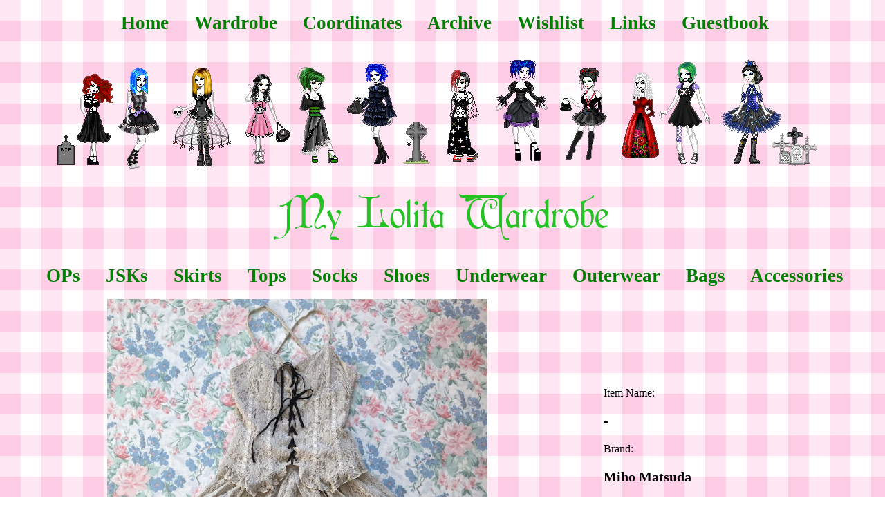

--- FILE ---
content_type: text/html
request_url: https://mermaidgrey.neocities.org/Item%20Pages/Skirt%20Pages/miho_matsuda_set
body_size: 726
content:
<!DOCTYPE html>
<html>
  <head>
    <title>Mermaidgrey</title>
    <link href="/mermaidgrey-style.css" rel="stylesheet" type="text/css">
  </head>
  
<link rel="shortcut icon" href="https://mermaidgrey.neocities.org/images/Icon%20doodles/favicon.png"/>    
  
  <body>
      <p id="menu">
        <a href="/index.html">Home</a>
        <a href="https://mermaidgrey.neocities.org/Wardrobe%20Pages/ops.html">Wardrobe</a>
        <a href="/coords.html">Coordinates</a>
        <a href="https://mermaidgrey.neocities.org/archive.html">Archive</a>
        <a href="https://mermaidgrey.neocities.org/wishlist.html">Wishlist</a>
        <a href="/links.html">Links</a>
        <a href="http://users2.smartgb.com/g/g.php?a=s&i=g26-38311-af">Guestbook</a>
      </p>
    <p style="text-align:center;"><img src="https://mermaidgrey.neocities.org/images/Style-dollz-test-2.png"></p>
    <p style="text-align:center;"><img src="https://mermaidgrey.neocities.org/backgrounds%20and%20text/generatedtext-4.png"></p>
      <p id="menu">
        <a href="https://mermaidgrey.neocities.org/Wardrobe%20Pages/ops.html">OPs</a>
        <a href="https://mermaidgrey.neocities.org/Wardrobe%20Pages/jsks.html">JSKs</a>
        <a href="https://mermaidgrey.neocities.org/Wardrobe%20Pages/skirts.html">Skirts</a>
        <a href="https://mermaidgrey.neocities.org/Wardrobe%20Pages/tops.html">Tops</a>
        <a href="https://mermaidgrey.neocities.org/Wardrobe%20Pages/socks.html">Socks</a>
        <a href="https://mermaidgrey.neocities.org/Wardrobe%20Pages/shoes.html">Shoes</a>
        <a href="https://mermaidgrey.neocities.org/Wardrobe%20Pages/underwear.html">Underwear</a>
        <a href="https://mermaidgrey.neocities.org/Wardrobe%20Pages/outerwear.html">Outerwear</a>
        <a href="https://mermaidgrey.neocities.org/Wardrobe%20Pages/bags.html">Bags</a>
        <a href="https://mermaidgrey.neocities.org/Wardrobe%20Pages/accessories.html">Accessories</a>
      </p>
      <p>
      </p>
    <table id="wardrobe2">
      <tr>
        <td>
          <img id=item5 src="https://mermaidgrey.neocities.org/images/Skirts/IMG_1102.jpeg" alt="grey lace skirt and bustier set">
        </td>
        <td>
          <p id=item3>Item Name:</p>
          <h3><p id=item3>-</p></h3>
          <p id=item3>Brand:</p>
          <h3><p id=item3>Miho Matsuda</p></h3>
          <p id=item3>Release Date:</p>
          <h3><p id=item3>-</p></h3>
          <p id=item3>dfyhjn vhjm hjm bhjm bhjm bhjm bhjm bhj</p>
        </td>
      </tr>
    </table>
    
<br>
<br>
    <h2>Details</h2> 
    <table id="wardrobe">
      <tr>
        <td>
          <img id=item4 src="https://mermaidgrey.neocities.org/images/Skirts/Skirt%20Details/IMG_1103.jpeg" alt="lace detail">
        </td>
         <td>
          <img id=item4 src="https://mermaidgrey.neocities.org/images/Skirts/Skirt%20Details/IMG_1104.jpeg" alt="lace detail">
        </td>
        <td>
          <img id=item4 src="https://mermaidgrey.neocities.org/images/Skirts/Skirt%20Details/IMG_1105.jpeg" alt="bodice detail">
        </td>
      </tr>
      <tr>
        <td>
          <img id=item4 src="https://mermaidgrey.neocities.org/images/Skirts/Skirt%20Details/IMG_1106.jpeg" alt="button detail">
        </td>
         <td>
          <img id=item4 src="https://mermaidgrey.neocities.org/images/Skirts/Skirt%20Details/IMG_1107.jpeg" alt="tag detail">
        </td>
      </tr>
      </table>
      
<br>
<br>

      <h2>Coordinates</h2> 
    <table id="wardrobe">
      <tr>
        <td>
          <img id=item4 src="https://mermaidgrey.neocities.org/sanrio%20stand%20in.jpg" alt="sanrio">
        </td>
      </table>
<br>
<br>
<br>
<br>
<br>
      <p id="sig">Made by Mermaidgrey and TroubleInTheMessageCentre</p>
  </body>
</html>


--- FILE ---
content_type: text/css
request_url: https://mermaidgrey.neocities.org/mermaidgrey-style.css
body_size: 470
content:
/* Start https://www.cursors-4u.com */ * {cursor: url(https://cur.cursors-4u.net/nature/nat-7/nat613.cur), auto !important;} /* End https://www.cursors-4u.com */

body {
  background-color: white; 
  color: black;
  font-family: "Times New Roman" , Times, Serif;
  background-image:url(https://mermaidgrey.neocities.org/backgrounds%20and%20text/gingham.png)}
  
#menu {
  height: 20px;
  text-align: center;
  color: green;
  font-size: 20pt;
  margin: auto;
  width: 99%;
  padding: 10px;
  font-weight: bold;
  word-spacing: 30px;}

h1 {
  text-align: center;
  font-size: 30pt;}

h2 {
  text-align: center;
  font-size: 20pt;}
  
  h3 {
  text-align: center;
  font-size: 15pt;}
  

a:link {
  color: green;
  text-decoration: none;}
    
a:visited {
  color: green;}
  
a:hover { 
  text-decoration: underline;
  color: blue;} 

#item {
  text-align: center;
  margin: auto;
  width: 50%;
  padding: 10px;}
  
#wardrobe {
  margin-left: auto;
  margin-right: auto;
  width: 100%;
  text-align: center;}
  
#sig {
  color: black;
  font-style: italic;
  text-align: center;}
  
#item {
  width: 350px;}
  
  #item2 {
  text-align: center;  
  padding: 10px;text-align: center;
  margin: auto;
  width: 20%}
  
  #item2 {
  width: 250px;}
  

#wardrobe2 {
 margin-left: auto;
  margin-right: auto;
  width: 100%;
  text-align: center;}
  
  #item3 {
  width: 550px;
  text-align: left;
  margin-left: auto;
  margin-right: auto;
  width: 90%}
  
  #item4 {
  width: 400px;}
  
   #item {
  width: 300px;}
  
  #item5 {
  width: 550px}
  
  #item6 {
  width: 800px}
  
.dress_box {
  text-align: center;
  margin: auto;
  width: 30%;
  padding: 10px;
  height: 30px;
  display: inline-block;}
  
  .content_box {
text-align: center;
  margin: auto;
  width: 100%;
  display: center;}
  
  .sock_box {
  text-align: center;
  margin: auto;
  width: 20%;
  padding: 10px;
  height: 20px;
  display: inline-block;}
  
  
  
  
  
  
  
  
  
  
  
  